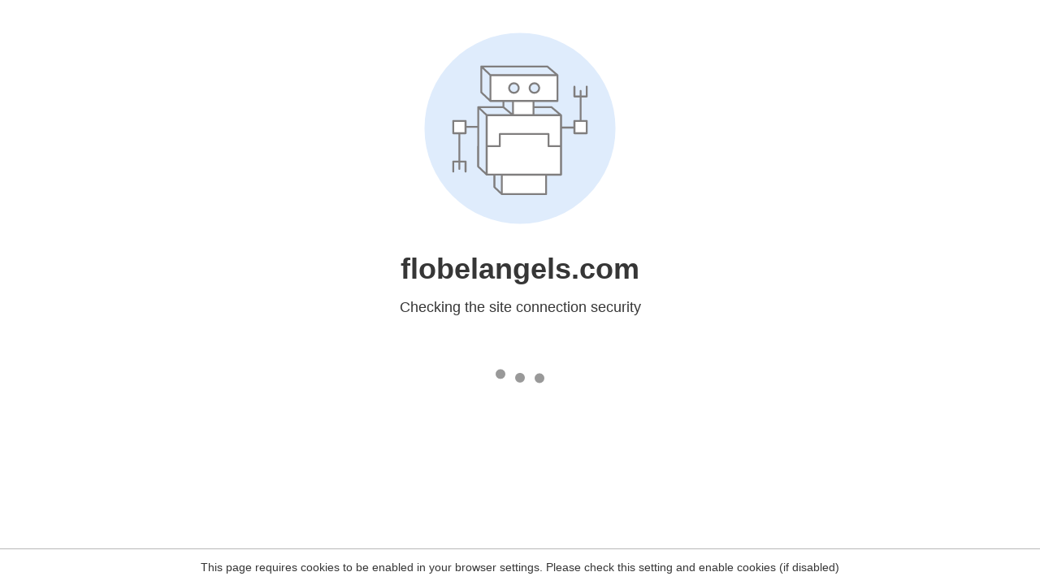

--- FILE ---
content_type: text/html
request_url: http://flobelangels.com/
body_size: 168
content:
<html><head><link rel="icon" href="data:;"><meta http-equiv="refresh" content="0;/.well-known/sgcaptcha/?r=%2F&y=ipc:18.216.72.139:1768648571.770"></meta></head></html>